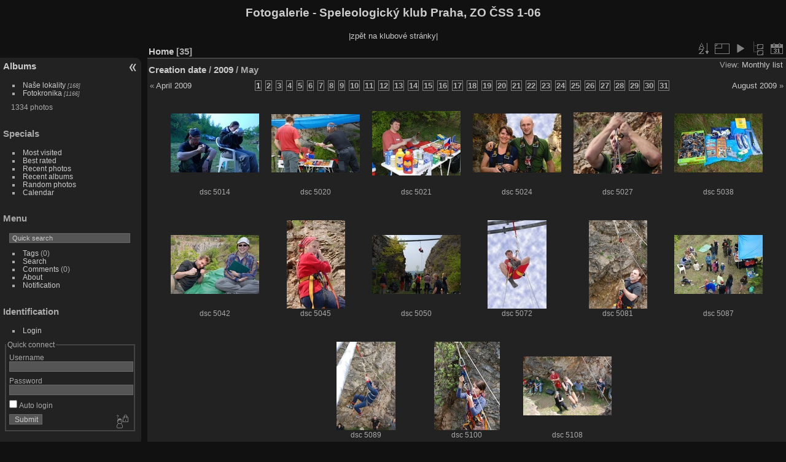

--- FILE ---
content_type: text/html; charset=utf-8
request_url: https://speleo.kuk.cz/piwigo/index.php?/categories/created-monthly-list-2009-5
body_size: 3562
content:
<!DOCTYPE html>
<html lang="en" dir="ltr">
<head>
<meta charset="utf-8">
<meta name="generator" content="Piwigo (aka PWG), see piwigo.org">


<title> Fotogalerie - Speleologický klub Praha, ZO ČSS 1-06</title>
<link rel="shortcut icon" type="image/x-icon" href="themes/default/icon/favicon.ico">

<link rel="start" title="Home" href="/piwigo/" >
<link rel="search" title="Search" href="search.php" >


<link rel="canonical" href="index.php?/categories/created-monthly-list-2009-5">

       
	<!--[if lt IE 7]>
		<link rel="stylesheet" type="text/css" href="themes/default/fix-ie5-ie6.css">
	<![endif]-->
	<!--[if IE 7]>
		<link rel="stylesheet" type="text/css" href="themes/default/fix-ie7.css">
	<![endif]-->
	
       

	<!--[if lt IE 8]>
		<link rel="stylesheet" type="text/css" href="themes/elegant/fix-ie7.css">
	<![endif]-->
    

<!-- BEGIN get_combined -->
<link rel="stylesheet" type="text/css" href="_data/combined/1lpaxx3.css">


<!-- END get_combined -->

<!--[if lt IE 7]>
<script type="text/javascript" src="themes/default/js/pngfix.js"></script>
<![endif]-->

  <meta name="robots" content="noindex,nofollow">
<style type="text/css">
.thumbnails SPAN, .thumbnails .wrap2 A, .thumbnails LABEL{ width: 146px; } .thumbnails .wrap2{ height: 147px; }   .thumbLegend {font-size: 90%}</style>
</head>

<body id="theCategoryPage">

<div id="the_page">


<div id="theHeader"><h1> Fotogalerie - Speleologický klub Praha, ZO ČSS 1-06</h1>
<a href="http://speleo.kuk.cz">|zpět na klubové stránky|</a>
</div>


<div id="menubar">
	<dl id="mbCategories">
<dt>
	<a href="index.php?/categories">Albums</a>
</dt>
<dd>
  <ul>
    <li >
      <a href="index.php?/category/1"  title="168 photos in 7 sub-albums">Naše lokality</a>
      <span class="menuInfoCatByChild" title="168 photos in 7 sub-albums">[168]</span>
      </li>
    
    <li >
      <a href="index.php?/category/4"  title="1166 photos in 39 sub-albums">Fotokronika</a>
      <span class="menuInfoCatByChild" title="1166 photos in 39 sub-albums">[1166]</span>
  </li></ul>

	<p class="totalImages">1334 photos</p>
</dd>

	</dl>
	<dl id="mbSpecials">
<dt>Specials</dt>
<dd>
	<ul>  <li><a href="index.php?/most_visited" title="display most visited photos">Most visited</a></li>  <li><a href="index.php?/best_rated" title="display best rated photos">Best rated</a></li>  <li><a href="index.php?/recent_pics" title="display most recent photos">Recent photos</a></li>  <li><a href="index.php?/recent_cats" title="display recently updated albums">Recent albums</a></li>  <li><a href="random.php" title="display a set of random photos" rel="nofollow">Random photos</a></li>  <li><a href="index.php?/created-monthly-calendar" title="display each day with photos, month per month" rel="nofollow">Calendar</a></li>  </ul>
</dd>

	</dl>
	<dl id="mbMenu">
<dt>Menu</dt>
<dd>
	<form action="qsearch.php" method="get" id="quicksearch" onsubmit="return this.q.value!='' && this.q.value!=qsearch_prompt;">
		<p style="margin:0;padding:0">
			<input type="text" name="q" id="qsearchInput" onfocus="if (value==qsearch_prompt) value='';" onblur="if (value=='') value=qsearch_prompt;" style="width:90%">
		</p>
	</form>
	<script type="text/javascript">var qsearch_prompt="Quick search";document.getElementById('qsearchInput').value=qsearch_prompt;</script>
	<ul>     <li><a href="tags.php" title="display available tags">Tags</a> (0)</li>    <li><a href="search.php" title="search" rel="search">Search</a></li>    <li><a href="comments.php" title="display last user comments">Comments</a> (0)</li>    <li><a href="about.php" title="About Piwigo">About</a></li>    <li><a href="notification.php" title="RSS feed" rel="nofollow">Notification</a></li>   </ul>
</dd>

	</dl>
	<dl id="mbIdentification">
<dt>Identification</dt>
<dd>
  <ul>   <li><a href="identification.php" rel="nofollow">Login</a></li>     </ul> 
 <form method="post" action="identification.php" id="quickconnect"> <fieldset> <legend>Quick connect</legend> <div> <label for="username">Username</label><br> <input type="text" name="username" id="username" value="" style="width:99%"> </div> <div><label for="password">Password</label><br> <input type="password" name="password" id="password" style="width:99%"> </div>  <div><label for="remember_me"> <input type="checkbox" name="remember_me" id="remember_me" value="1"> Auto login </label></div>  <div> <input type="hidden" name="redirect" value="%2Fpiwigo%2Findex.php%3F%2Fcategories%2Fcreated-monthly-list-2009-5"> <input type="submit" name="login" value="Submit"> <span class="categoryActions">  <a href="password.php" title="Forgot your password?" class="pwg-state-default pwg-button"> <span class="pwg-icon pwg-icon-lost-password"> </span> </a> </span> </div> </fieldset> </form> 
</dd>

	</dl>
</div><div id="menuSwitcher"></div>




<div id="content" class="content contentWithMenu">
<div class="titrePage calendarTitleBar">
	<ul class="categoryActions">
		<li><a id="sortOrderLink" title="Sort order" class="pwg-state-default pwg-button" rel="nofollow"> <span class="pwg-icon pwg-icon-sort"></span><span class="pwg-button-text">Sort order</span> </a> <div id="sortOrderBox" class="switchBox"> <div class="switchBoxTitle">Sort order</div>   <span>&#x2714; </span>Default  <br>  <span style="visibility:hidden">&#x2714; </span><a href="index.php?/categories/created-monthly-list-2009-5&amp;image_order=1" rel="nofollow">Photo title, A &rarr; Z</a>  <br>  <span style="visibility:hidden">&#x2714; </span><a href="index.php?/categories/created-monthly-list-2009-5&amp;image_order=2" rel="nofollow">Photo title, Z &rarr; A</a>  <br>  <span style="visibility:hidden">&#x2714; </span><a href="index.php?/categories/created-monthly-list-2009-5&amp;image_order=3" rel="nofollow">Date created, new &rarr; old</a>  <br>  <span style="visibility:hidden">&#x2714; </span><a href="index.php?/categories/created-monthly-list-2009-5&amp;image_order=4" rel="nofollow">Date created, old &rarr; new</a>  <br>  <span style="visibility:hidden">&#x2714; </span><a href="index.php?/categories/created-monthly-list-2009-5&amp;image_order=5" rel="nofollow">Date posted, new &rarr; old</a>  <br>  <span style="visibility:hidden">&#x2714; </span><a href="index.php?/categories/created-monthly-list-2009-5&amp;image_order=6" rel="nofollow">Date posted, old &rarr; new</a>  <br>  <span style="visibility:hidden">&#x2714; </span><a href="index.php?/categories/created-monthly-list-2009-5&amp;image_order=7" rel="nofollow">Rating score, high &rarr; low</a>  <br>  <span style="visibility:hidden">&#x2714; </span><a href="index.php?/categories/created-monthly-list-2009-5&amp;image_order=8" rel="nofollow">Rating score, low &rarr; high</a>  <br>  <span style="visibility:hidden">&#x2714; </span><a href="index.php?/categories/created-monthly-list-2009-5&amp;image_order=9" rel="nofollow">Visits, high &rarr; low</a>  <br>  <span style="visibility:hidden">&#x2714; </span><a href="index.php?/categories/created-monthly-list-2009-5&amp;image_order=10" rel="nofollow">Visits, low &rarr; high</a>   </div>  </li>
		<li><a id="derivativeSwitchLink" title="Photo sizes" class="pwg-state-default pwg-button" rel="nofollow"> <span class="pwg-icon pwg-icon-sizes"></span><span class="pwg-button-text">Photo sizes</span> </a> <div id="derivativeSwitchBox" class="switchBox"> <div class="switchBoxTitle">Photo sizes</div>   <span style="visibility:hidden">&#x2714; </span><a href="index.php?/categories/created-monthly-list-2009-5&amp;display=square" rel="nofollow">Square</a>  <br>  <span>&#x2714; </span>Thumbnail  <br>  <span style="visibility:hidden">&#x2714; </span><a href="index.php?/categories/created-monthly-list-2009-5&amp;display=2small" rel="nofollow">XXS - tiny</a>  <br>  <span style="visibility:hidden">&#x2714; </span><a href="index.php?/categories/created-monthly-list-2009-5&amp;display=xsmall" rel="nofollow">XS - extra small</a>  <br>  <span style="visibility:hidden">&#x2714; </span><a href="index.php?/categories/created-monthly-list-2009-5&amp;display=small" rel="nofollow">S - small</a>  <br>  <span style="visibility:hidden">&#x2714; </span><a href="index.php?/categories/created-monthly-list-2009-5&amp;display=medium" rel="nofollow">M - medium</a>  <br>  <span style="visibility:hidden">&#x2714; </span><a href="index.php?/categories/created-monthly-list-2009-5&amp;display=large" rel="nofollow">L - large</a>   </div>  </li>

		<li id="cmdSlideshow"><a href="picture.php?/627/categories/created-monthly-list-2009-5&amp;slideshow=" title="slideshow" class="pwg-state-default pwg-button" rel="nofollow"> <span class="pwg-icon pwg-icon-slideshow"></span><span class="pwg-button-text">slideshow</span> </a></li>
		<li><a href="index.php?/categories" title="return to normal view mode" class="pwg-state-default pwg-button"> <span class="pwg-icon pwg-icon-category-view-normal"></span><span class="pwg-button-text">return to normal view mode</span> </a></li>
		<li><a href="index.php?/categories/posted-monthly-list" title="display a calendar by posted date" class="pwg-state-default pwg-button" rel="nofollow"> <span class="pwg-icon pwg-icon-calendar"></span><span class="pwg-button-text">Calendar</span> </a></li>
	</ul>

<h2><a href="/piwigo/">Home</a> [35]</h2>

<div class="calendarViews">View:
	<a id="calendarViewSwitchLink" href="#">
	Monthly list	</a>
	<div id="calendarViewSwitchBox" class="switchBox">
				<span>&#x2714; </span><a href="index.php?/categories/created-monthly-list-2009-5">Monthly list</a>
<br>		<span style="visibility:hidden">&#x2714; </span><a href="index.php?/categories/created-monthly-calendar-2009-5">Monthly calendar</a>
<br>		<span style="visibility:hidden">&#x2714; </span><a href="index.php?/categories/created-weekly-list-2009">Weekly list</a>
	</div>
	
</div>

<h2 class="calendarTitle"><a href="index.php?/categories/created-monthly-list">Creation date</a> / <a href="index.php?/categories/created-monthly-list-2009">2009</a> / <span class="calInHere">May</span></h2>

</div>





<div class="calendarBar">
		<div style="float:left;margin-right:5px">&laquo; <a href="index.php?/categories/created-monthly-list-2009-4">April 2009</a></div>
		<div style="float:right;margin-left:5px"><a href="index.php?/categories/created-monthly-list-2009-8">August 2009</a> &raquo;</div>
		<a class="calItem" title="35 photos" href="index.php?/categories/created-monthly-list-2009-5-1">1</a>
		<span class="calItem">2</span>
		<span class="calItem">3</span>
		<span class="calItem">4</span>
		<span class="calItem">5</span>
		<span class="calItem">6</span>
		<span class="calItem">7</span>
		<span class="calItem">8</span>
		<span class="calItem">9</span>
		<span class="calItem">10</span>
		<span class="calItem">11</span>
		<span class="calItem">12</span>
		<span class="calItem">13</span>
		<span class="calItem">14</span>
		<span class="calItem">15</span>
		<span class="calItem">16</span>
		<span class="calItem">17</span>
		<span class="calItem">18</span>
		<span class="calItem">19</span>
		<span class="calItem">20</span>
		<span class="calItem">21</span>
		<span class="calItem">22</span>
		<span class="calItem">23</span>
		<span class="calItem">24</span>
		<span class="calItem">25</span>
		<span class="calItem">26</span>
		<span class="calItem">27</span>
		<span class="calItem">28</span>
		<span class="calItem">29</span>
		<span class="calItem">30</span>
		<span class="calItem">31</span>
</div>









<div class="loader"><img src="themes/default/images/ajax_loader.gif"></div>
<ul class="thumbnails" id="thumbnails">
         <li> <span class="wrap1"> <span class="wrap2"> <a href="picture.php?/627/categories/created-monthly-list-2009-5"> <img class="thumbnail" src="_data/i/galleries/fotokronika/chlumochod/2009/dsc_5014-th.jpg" alt="dsc 5014" title="dsc 5014 (10719 visits)"> </a> </span>  <span class="thumbLegend"> <span class="thumbName">dsc 5014</span>    </span>  </span> </li>    <li> <span class="wrap1"> <span class="wrap2"> <a href="picture.php?/628/categories/created-monthly-list-2009-5"> <img class="thumbnail" src="_data/i/galleries/fotokronika/chlumochod/2009/dsc_5020-th.jpg" alt="dsc 5020" title="dsc 5020 (9746 visits)"> </a> </span>  <span class="thumbLegend"> <span class="thumbName">dsc 5020</span>    </span>  </span> </li>    <li> <span class="wrap1"> <span class="wrap2"> <a href="picture.php?/629/categories/created-monthly-list-2009-5"> <img class="thumbnail" src="_data/i/galleries/fotokronika/chlumochod/2009/dsc_5021-th.jpg" alt="dsc 5021" title="dsc 5021 (9750 visits)"> </a> </span>  <span class="thumbLegend"> <span class="thumbName">dsc 5021</span>    </span>  </span> </li>    <li> <span class="wrap1"> <span class="wrap2"> <a href="picture.php?/630/categories/created-monthly-list-2009-5"> <img class="thumbnail" src="_data/i/galleries/fotokronika/chlumochod/2009/dsc_5024-th.jpg" alt="dsc 5024" title="dsc 5024 (9474 visits)"> </a> </span>  <span class="thumbLegend"> <span class="thumbName">dsc 5024</span>    </span>  </span> </li>    <li> <span class="wrap1"> <span class="wrap2"> <a href="picture.php?/631/categories/created-monthly-list-2009-5"> <img class="thumbnail" src="_data/i/galleries/fotokronika/chlumochod/2009/dsc_5027-th.jpg" alt="dsc 5027" title="dsc 5027 (9721 visits)"> </a> </span>  <span class="thumbLegend"> <span class="thumbName">dsc 5027</span>    </span>  </span> </li>    <li> <span class="wrap1"> <span class="wrap2"> <a href="picture.php?/632/categories/created-monthly-list-2009-5"> <img class="thumbnail" src="_data/i/galleries/fotokronika/chlumochod/2009/dsc_5038-th.jpg" alt="dsc 5038" title="dsc 5038 (9902 visits)"> </a> </span>  <span class="thumbLegend"> <span class="thumbName">dsc 5038</span>    </span>  </span> </li>    <li> <span class="wrap1"> <span class="wrap2"> <a href="picture.php?/633/categories/created-monthly-list-2009-5"> <img class="thumbnail" src="_data/i/galleries/fotokronika/chlumochod/2009/dsc_5042-th.jpg" alt="dsc 5042" title="dsc 5042 (9868 visits)"> </a> </span>  <span class="thumbLegend"> <span class="thumbName">dsc 5042</span>    </span>  </span> </li>    <li> <span class="wrap1"> <span class="wrap2"> <a href="picture.php?/634/categories/created-monthly-list-2009-5"> <img class="thumbnail" src="_data/i/galleries/fotokronika/chlumochod/2009/dsc_5045-th.jpg" alt="dsc 5045" title="dsc 5045 (10005 visits)"> </a> </span>  <span class="thumbLegend"> <span class="thumbName">dsc 5045</span>    </span>  </span> </li>    <li> <span class="wrap1"> <span class="wrap2"> <a href="picture.php?/635/categories/created-monthly-list-2009-5"> <img class="thumbnail" src="_data/i/galleries/fotokronika/chlumochod/2009/dsc_5050-th.jpg" alt="dsc 5050" title="dsc 5050 (9866 visits)"> </a> </span>  <span class="thumbLegend"> <span class="thumbName">dsc 5050</span>    </span>  </span> </li>    <li> <span class="wrap1"> <span class="wrap2"> <a href="picture.php?/636/categories/created-monthly-list-2009-5"> <img class="thumbnail" src="_data/i/galleries/fotokronika/chlumochod/2009/dsc_5072-th.jpg" alt="dsc 5072" title="dsc 5072 (11625 visits)"> </a> </span>  <span class="thumbLegend"> <span class="thumbName">dsc 5072</span>    </span>  </span> </li>    <li> <span class="wrap1"> <span class="wrap2"> <a href="picture.php?/637/categories/created-monthly-list-2009-5"> <img class="thumbnail" src="_data/i/galleries/fotokronika/chlumochod/2009/dsc_5081-th.jpg" alt="dsc 5081" title="dsc 5081 (10009 visits)"> </a> </span>  <span class="thumbLegend"> <span class="thumbName">dsc 5081</span>    </span>  </span> </li>    <li> <span class="wrap1"> <span class="wrap2"> <a href="picture.php?/638/categories/created-monthly-list-2009-5"> <img class="thumbnail" src="_data/i/galleries/fotokronika/chlumochod/2009/dsc_5087-th.jpg" alt="dsc 5087" title="dsc 5087 (10042 visits)"> </a> </span>  <span class="thumbLegend"> <span class="thumbName">dsc 5087</span>    </span>  </span> </li>    <li> <span class="wrap1"> <span class="wrap2"> <a href="picture.php?/639/categories/created-monthly-list-2009-5"> <img class="thumbnail" src="_data/i/galleries/fotokronika/chlumochod/2009/dsc_5089-th.jpg" alt="dsc 5089" title="dsc 5089 (9840 visits)"> </a> </span>  <span class="thumbLegend"> <span class="thumbName">dsc 5089</span>    </span>  </span> </li>    <li> <span class="wrap1"> <span class="wrap2"> <a href="picture.php?/640/categories/created-monthly-list-2009-5"> <img class="thumbnail" src="_data/i/galleries/fotokronika/chlumochod/2009/dsc_5100-th.jpg" alt="dsc 5100" title="dsc 5100 (10131 visits)"> </a> </span>  <span class="thumbLegend"> <span class="thumbName">dsc 5100</span>    </span>  </span> </li>    <li> <span class="wrap1"> <span class="wrap2"> <a href="picture.php?/641/categories/created-monthly-list-2009-5"> <img class="thumbnail" src="_data/i/galleries/fotokronika/chlumochod/2009/dsc_5108-th.jpg" alt="dsc 5108" title="dsc 5108 (9969 visits)"> </a> </span>  <span class="thumbLegend"> <span class="thumbName">dsc 5108</span>    </span>  </span> </li> 
</ul>
<div class="navigationBar">
  First |
  Previous |
          <span class="pageNumberSelected">1</span>
            <a href="index.php?/categories/created-monthly-list-2009-5/start-15">2</a>
            <a href="index.php?/categories/created-monthly-list-2009-5/start-30">3</a>
      | <a href="index.php?/categories/created-monthly-list-2009-5/start-15" rel="next">Next</a>
  | <a href="index.php?/categories/created-monthly-list-2009-5/start-30" rel="last">Last</a>
</div>


</div>
<div id="copyright">


  Powered by	<a href="http://piwigo.org" class="Piwigo">Piwigo</a>
  
</div>

</div>

<!-- BEGIN get_combined -->
<script type="text/javascript" src="_data/combined/1t6w0ft.js"></script>
<script type="text/javascript">//<![CDATA[

var error_icon = "themes/default/icon/errors_small.png", max_requests = 3;
var p_main_menu = "on", p_pict_descr = "on", p_pict_comment = "off";
(SwitchBox=window.SwitchBox||[]).push("#sortOrderLink", "#sortOrderBox");
(SwitchBox=window.SwitchBox||[]).push("#derivativeSwitchLink", "#derivativeSwitchBox");
(SwitchBox=window.SwitchBox||[]).push("#calendarViewSwitchLink", "#calendarViewSwitchBox");
//]]></script>
<script type="text/javascript">
(function() {
var s,after = document.getElementsByTagName('script')[document.getElementsByTagName('script').length-1];
s=document.createElement('script'); s.type='text/javascript'; s.async=true; s.src='themes/default/js/switchbox.js?v2.7.4';
after = after.parentNode.insertBefore(s, after);
})();
</script>
<!-- END get_combined -->

</body>
</html>